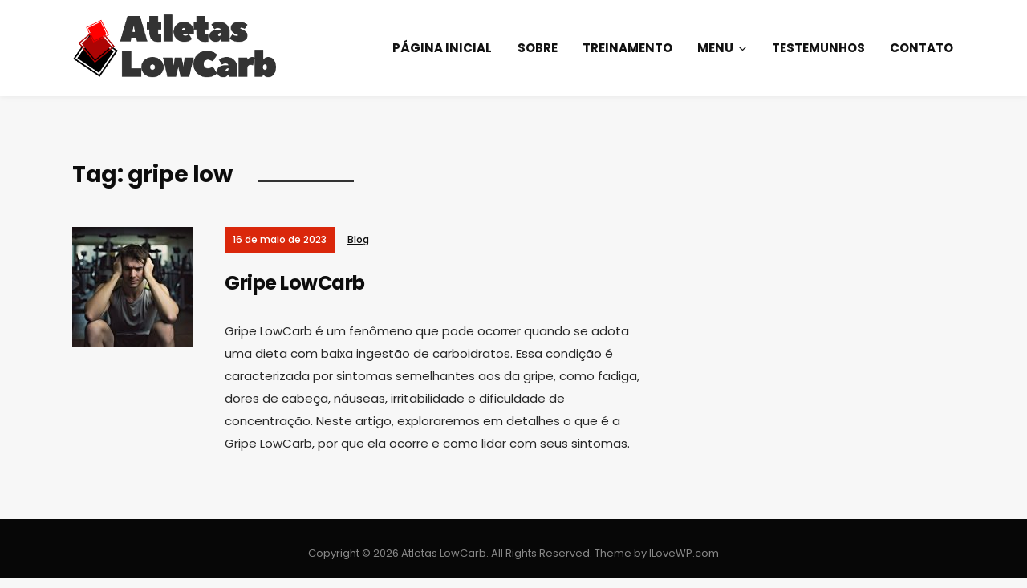

--- FILE ---
content_type: text/html; charset=UTF-8
request_url: https://www.atletaslowcarb.com.br/tag/gripe-low/
body_size: 28723
content:
<!DOCTYPE html>
<!--[if IE 7 | IE 8]>
<html class="ie" >
<![endif]-->
<!--[if !(IE 7) | !(IE 8)  ]><!-->
<html >
<!--<![endif]-->
<head>
	<meta charset="UTF-8" />
	<meta http-equiv="X-UA-Compatible" content="IE=edge" />
	<meta name="viewport" content="width=device-width, initial-scale=1.0" />
<link rel="profile" href="http://gmpg.org/xfn/11" />
	<meta name='robots' content='index, follow, max-image-preview:large, max-snippet:-1, max-video-preview:-1' />

	<!-- This site is optimized with the Yoast SEO plugin v17.2.1 - https://yoast.com/wordpress/plugins/seo/ -->
	<title>Arquivos gripe low - Atletas LowCarb</title>
	<link rel="canonical" href="https://www.atletaslowcarb.com.br/tag/gripe-low/" />
	<meta property="og:locale" content="pt_BR" />
	<meta property="og:type" content="article" />
	<meta property="og:title" content="Arquivos gripe low - Atletas LowCarb" />
	<meta property="og:url" content="https://www.atletaslowcarb.com.br/tag/gripe-low/" />
	<meta property="og:site_name" content="Atletas LowCarb" />
	<meta name="twitter:card" content="summary_large_image" />
	<script type="application/ld+json" class="yoast-schema-graph">{"@context":"https://schema.org","@graph":[{"@type":"WebSite","@id":"https://www.atletaslowcarb.com.br/#website","url":"https://www.atletaslowcarb.com.br/","name":"Atletas LowCarb","description":"","potentialAction":[{"@type":"SearchAction","target":{"@type":"EntryPoint","urlTemplate":"https://www.atletaslowcarb.com.br/?s={search_term_string}"},"query-input":"required name=search_term_string"}],"inLanguage":"pt-BR"},{"@type":"CollectionPage","@id":"https://www.atletaslowcarb.com.br/tag/gripe-low/#webpage","url":"https://www.atletaslowcarb.com.br/tag/gripe-low/","name":"Arquivos gripe low - Atletas LowCarb","isPartOf":{"@id":"https://www.atletaslowcarb.com.br/#website"},"breadcrumb":{"@id":"https://www.atletaslowcarb.com.br/tag/gripe-low/#breadcrumb"},"inLanguage":"pt-BR","potentialAction":[{"@type":"ReadAction","target":["https://www.atletaslowcarb.com.br/tag/gripe-low/"]}]},{"@type":"BreadcrumbList","@id":"https://www.atletaslowcarb.com.br/tag/gripe-low/#breadcrumb","itemListElement":[{"@type":"ListItem","position":1,"name":"In\u00edcio","item":"https://www.atletaslowcarb.com.br/"},{"@type":"ListItem","position":2,"name":"gripe low"}]}]}</script>
	<!-- / Yoast SEO plugin. -->


<link rel='dns-prefetch' href='//apis.google.com' />
<link rel='dns-prefetch' href='//fonts.googleapis.com' />
<link rel='dns-prefetch' href='//s.w.org' />
<link rel="alternate" type="application/rss+xml" title="Feed para Atletas LowCarb &raquo;" href="https://www.atletaslowcarb.com.br/feed/" />
<link rel="alternate" type="application/rss+xml" title="Feed de comentários para Atletas LowCarb &raquo;" href="https://www.atletaslowcarb.com.br/comments/feed/" />
<link rel="alternate" type="application/rss+xml" title="Feed de tag para Atletas LowCarb &raquo; gripe low" href="https://www.atletaslowcarb.com.br/tag/gripe-low/feed/" />
<script type="text/javascript">
window._wpemojiSettings = {"baseUrl":"https:\/\/s.w.org\/images\/core\/emoji\/13.1.0\/72x72\/","ext":".png","svgUrl":"https:\/\/s.w.org\/images\/core\/emoji\/13.1.0\/svg\/","svgExt":".svg","source":{"concatemoji":"https:\/\/www.atletaslowcarb.com.br\/wp-includes\/js\/wp-emoji-release.min.js?ver=5.9.12"}};
/*! This file is auto-generated */
!function(e,a,t){var n,r,o,i=a.createElement("canvas"),p=i.getContext&&i.getContext("2d");function s(e,t){var a=String.fromCharCode;p.clearRect(0,0,i.width,i.height),p.fillText(a.apply(this,e),0,0);e=i.toDataURL();return p.clearRect(0,0,i.width,i.height),p.fillText(a.apply(this,t),0,0),e===i.toDataURL()}function c(e){var t=a.createElement("script");t.src=e,t.defer=t.type="text/javascript",a.getElementsByTagName("head")[0].appendChild(t)}for(o=Array("flag","emoji"),t.supports={everything:!0,everythingExceptFlag:!0},r=0;r<o.length;r++)t.supports[o[r]]=function(e){if(!p||!p.fillText)return!1;switch(p.textBaseline="top",p.font="600 32px Arial",e){case"flag":return s([127987,65039,8205,9895,65039],[127987,65039,8203,9895,65039])?!1:!s([55356,56826,55356,56819],[55356,56826,8203,55356,56819])&&!s([55356,57332,56128,56423,56128,56418,56128,56421,56128,56430,56128,56423,56128,56447],[55356,57332,8203,56128,56423,8203,56128,56418,8203,56128,56421,8203,56128,56430,8203,56128,56423,8203,56128,56447]);case"emoji":return!s([10084,65039,8205,55357,56613],[10084,65039,8203,55357,56613])}return!1}(o[r]),t.supports.everything=t.supports.everything&&t.supports[o[r]],"flag"!==o[r]&&(t.supports.everythingExceptFlag=t.supports.everythingExceptFlag&&t.supports[o[r]]);t.supports.everythingExceptFlag=t.supports.everythingExceptFlag&&!t.supports.flag,t.DOMReady=!1,t.readyCallback=function(){t.DOMReady=!0},t.supports.everything||(n=function(){t.readyCallback()},a.addEventListener?(a.addEventListener("DOMContentLoaded",n,!1),e.addEventListener("load",n,!1)):(e.attachEvent("onload",n),a.attachEvent("onreadystatechange",function(){"complete"===a.readyState&&t.readyCallback()})),(n=t.source||{}).concatemoji?c(n.concatemoji):n.wpemoji&&n.twemoji&&(c(n.twemoji),c(n.wpemoji)))}(window,document,window._wpemojiSettings);
</script>
<style type="text/css">
img.wp-smiley,
img.emoji {
	display: inline !important;
	border: none !important;
	box-shadow: none !important;
	height: 1em !important;
	width: 1em !important;
	margin: 0 0.07em !important;
	vertical-align: -0.1em !important;
	background: none !important;
	padding: 0 !important;
}
</style>
	<link rel='stylesheet' id='sbi_styles-css'  href='https://www.atletaslowcarb.com.br/wp-content/plugins/instagram-feed/css/sbi-styles.min.css?ver=6.1.5' type='text/css' media='all' />
<link rel='stylesheet' id='ytwd_frontend_main-css-css'  href='https://www.atletaslowcarb.com.br/wp-content/plugins/wd-youtube/css/frontend_main.css?ver=1.0.33' type='text/css' media='all' />
<link rel='stylesheet' id='ytwd_bootstrap-css-css'  href='https://www.atletaslowcarb.com.br/wp-content/plugins/wd-youtube/css/bootstrap.css?ver=1.0.33' type='text/css' media='all' />
<link rel='stylesheet' id='ytwd_font-css-css'  href='https://www.atletaslowcarb.com.br/wp-content/plugins/wd-youtube/css/font-awesome/font-awesome.css?ver=5.9.12' type='text/css' media='all' />
<link rel='stylesheet' id='wp-block-library-css'  href='https://www.atletaslowcarb.com.br/wp-includes/css/dist/block-library/style.min.css?ver=5.9.12' type='text/css' media='all' />
<style id='global-styles-inline-css' type='text/css'>
body{--wp--preset--color--black: #000000;--wp--preset--color--cyan-bluish-gray: #abb8c3;--wp--preset--color--white: #ffffff;--wp--preset--color--pale-pink: #f78da7;--wp--preset--color--vivid-red: #cf2e2e;--wp--preset--color--luminous-vivid-orange: #ff6900;--wp--preset--color--luminous-vivid-amber: #fcb900;--wp--preset--color--light-green-cyan: #7bdcb5;--wp--preset--color--vivid-green-cyan: #00d084;--wp--preset--color--pale-cyan-blue: #8ed1fc;--wp--preset--color--vivid-cyan-blue: #0693e3;--wp--preset--color--vivid-purple: #9b51e0;--wp--preset--gradient--vivid-cyan-blue-to-vivid-purple: linear-gradient(135deg,rgba(6,147,227,1) 0%,rgb(155,81,224) 100%);--wp--preset--gradient--light-green-cyan-to-vivid-green-cyan: linear-gradient(135deg,rgb(122,220,180) 0%,rgb(0,208,130) 100%);--wp--preset--gradient--luminous-vivid-amber-to-luminous-vivid-orange: linear-gradient(135deg,rgba(252,185,0,1) 0%,rgba(255,105,0,1) 100%);--wp--preset--gradient--luminous-vivid-orange-to-vivid-red: linear-gradient(135deg,rgba(255,105,0,1) 0%,rgb(207,46,46) 100%);--wp--preset--gradient--very-light-gray-to-cyan-bluish-gray: linear-gradient(135deg,rgb(238,238,238) 0%,rgb(169,184,195) 100%);--wp--preset--gradient--cool-to-warm-spectrum: linear-gradient(135deg,rgb(74,234,220) 0%,rgb(151,120,209) 20%,rgb(207,42,186) 40%,rgb(238,44,130) 60%,rgb(251,105,98) 80%,rgb(254,248,76) 100%);--wp--preset--gradient--blush-light-purple: linear-gradient(135deg,rgb(255,206,236) 0%,rgb(152,150,240) 100%);--wp--preset--gradient--blush-bordeaux: linear-gradient(135deg,rgb(254,205,165) 0%,rgb(254,45,45) 50%,rgb(107,0,62) 100%);--wp--preset--gradient--luminous-dusk: linear-gradient(135deg,rgb(255,203,112) 0%,rgb(199,81,192) 50%,rgb(65,88,208) 100%);--wp--preset--gradient--pale-ocean: linear-gradient(135deg,rgb(255,245,203) 0%,rgb(182,227,212) 50%,rgb(51,167,181) 100%);--wp--preset--gradient--electric-grass: linear-gradient(135deg,rgb(202,248,128) 0%,rgb(113,206,126) 100%);--wp--preset--gradient--midnight: linear-gradient(135deg,rgb(2,3,129) 0%,rgb(40,116,252) 100%);--wp--preset--duotone--dark-grayscale: url('#wp-duotone-dark-grayscale');--wp--preset--duotone--grayscale: url('#wp-duotone-grayscale');--wp--preset--duotone--purple-yellow: url('#wp-duotone-purple-yellow');--wp--preset--duotone--blue-red: url('#wp-duotone-blue-red');--wp--preset--duotone--midnight: url('#wp-duotone-midnight');--wp--preset--duotone--magenta-yellow: url('#wp-duotone-magenta-yellow');--wp--preset--duotone--purple-green: url('#wp-duotone-purple-green');--wp--preset--duotone--blue-orange: url('#wp-duotone-blue-orange');--wp--preset--font-size--small: 13px;--wp--preset--font-size--medium: 20px;--wp--preset--font-size--large: 36px;--wp--preset--font-size--x-large: 42px;}.has-black-color{color: var(--wp--preset--color--black) !important;}.has-cyan-bluish-gray-color{color: var(--wp--preset--color--cyan-bluish-gray) !important;}.has-white-color{color: var(--wp--preset--color--white) !important;}.has-pale-pink-color{color: var(--wp--preset--color--pale-pink) !important;}.has-vivid-red-color{color: var(--wp--preset--color--vivid-red) !important;}.has-luminous-vivid-orange-color{color: var(--wp--preset--color--luminous-vivid-orange) !important;}.has-luminous-vivid-amber-color{color: var(--wp--preset--color--luminous-vivid-amber) !important;}.has-light-green-cyan-color{color: var(--wp--preset--color--light-green-cyan) !important;}.has-vivid-green-cyan-color{color: var(--wp--preset--color--vivid-green-cyan) !important;}.has-pale-cyan-blue-color{color: var(--wp--preset--color--pale-cyan-blue) !important;}.has-vivid-cyan-blue-color{color: var(--wp--preset--color--vivid-cyan-blue) !important;}.has-vivid-purple-color{color: var(--wp--preset--color--vivid-purple) !important;}.has-black-background-color{background-color: var(--wp--preset--color--black) !important;}.has-cyan-bluish-gray-background-color{background-color: var(--wp--preset--color--cyan-bluish-gray) !important;}.has-white-background-color{background-color: var(--wp--preset--color--white) !important;}.has-pale-pink-background-color{background-color: var(--wp--preset--color--pale-pink) !important;}.has-vivid-red-background-color{background-color: var(--wp--preset--color--vivid-red) !important;}.has-luminous-vivid-orange-background-color{background-color: var(--wp--preset--color--luminous-vivid-orange) !important;}.has-luminous-vivid-amber-background-color{background-color: var(--wp--preset--color--luminous-vivid-amber) !important;}.has-light-green-cyan-background-color{background-color: var(--wp--preset--color--light-green-cyan) !important;}.has-vivid-green-cyan-background-color{background-color: var(--wp--preset--color--vivid-green-cyan) !important;}.has-pale-cyan-blue-background-color{background-color: var(--wp--preset--color--pale-cyan-blue) !important;}.has-vivid-cyan-blue-background-color{background-color: var(--wp--preset--color--vivid-cyan-blue) !important;}.has-vivid-purple-background-color{background-color: var(--wp--preset--color--vivid-purple) !important;}.has-black-border-color{border-color: var(--wp--preset--color--black) !important;}.has-cyan-bluish-gray-border-color{border-color: var(--wp--preset--color--cyan-bluish-gray) !important;}.has-white-border-color{border-color: var(--wp--preset--color--white) !important;}.has-pale-pink-border-color{border-color: var(--wp--preset--color--pale-pink) !important;}.has-vivid-red-border-color{border-color: var(--wp--preset--color--vivid-red) !important;}.has-luminous-vivid-orange-border-color{border-color: var(--wp--preset--color--luminous-vivid-orange) !important;}.has-luminous-vivid-amber-border-color{border-color: var(--wp--preset--color--luminous-vivid-amber) !important;}.has-light-green-cyan-border-color{border-color: var(--wp--preset--color--light-green-cyan) !important;}.has-vivid-green-cyan-border-color{border-color: var(--wp--preset--color--vivid-green-cyan) !important;}.has-pale-cyan-blue-border-color{border-color: var(--wp--preset--color--pale-cyan-blue) !important;}.has-vivid-cyan-blue-border-color{border-color: var(--wp--preset--color--vivid-cyan-blue) !important;}.has-vivid-purple-border-color{border-color: var(--wp--preset--color--vivid-purple) !important;}.has-vivid-cyan-blue-to-vivid-purple-gradient-background{background: var(--wp--preset--gradient--vivid-cyan-blue-to-vivid-purple) !important;}.has-light-green-cyan-to-vivid-green-cyan-gradient-background{background: var(--wp--preset--gradient--light-green-cyan-to-vivid-green-cyan) !important;}.has-luminous-vivid-amber-to-luminous-vivid-orange-gradient-background{background: var(--wp--preset--gradient--luminous-vivid-amber-to-luminous-vivid-orange) !important;}.has-luminous-vivid-orange-to-vivid-red-gradient-background{background: var(--wp--preset--gradient--luminous-vivid-orange-to-vivid-red) !important;}.has-very-light-gray-to-cyan-bluish-gray-gradient-background{background: var(--wp--preset--gradient--very-light-gray-to-cyan-bluish-gray) !important;}.has-cool-to-warm-spectrum-gradient-background{background: var(--wp--preset--gradient--cool-to-warm-spectrum) !important;}.has-blush-light-purple-gradient-background{background: var(--wp--preset--gradient--blush-light-purple) !important;}.has-blush-bordeaux-gradient-background{background: var(--wp--preset--gradient--blush-bordeaux) !important;}.has-luminous-dusk-gradient-background{background: var(--wp--preset--gradient--luminous-dusk) !important;}.has-pale-ocean-gradient-background{background: var(--wp--preset--gradient--pale-ocean) !important;}.has-electric-grass-gradient-background{background: var(--wp--preset--gradient--electric-grass) !important;}.has-midnight-gradient-background{background: var(--wp--preset--gradient--midnight) !important;}.has-small-font-size{font-size: var(--wp--preset--font-size--small) !important;}.has-medium-font-size{font-size: var(--wp--preset--font-size--medium) !important;}.has-large-font-size{font-size: var(--wp--preset--font-size--large) !important;}.has-x-large-font-size{font-size: var(--wp--preset--font-size--x-large) !important;}
</style>
<link rel='stylesheet' id='podcast-style-css'  href='https://www.atletaslowcarb.com.br/wp-content/themes/podcast/style.css?ver=5.9.12' type='text/css' media='all' />
<link rel='stylesheet' id='font-awesome-css'  href='https://www.atletaslowcarb.com.br/wp-content/themes/podcast/css/font-awesome.min.css?ver=4.7.0' type='text/css' media='all' />
<link rel='stylesheet' id='podcast-webfonts-css'  href='//fonts.googleapis.com/css?family=Josefin%2BSans%3A400%2C400i%2C600%2C600i%2C700%2C700i%7CPoppins%3A400%2C400i%2C500%2C500i%2C600%2C600i%2C700%2C700i&#038;subset=latin%2Clatin-ext' type='text/css' media='all' />
<script type='text/javascript' src='https://www.atletaslowcarb.com.br/wp-includes/js/jquery/jquery.min.js?ver=3.6.0' id='jquery-core-js'></script>
<script type='text/javascript' src='https://www.atletaslowcarb.com.br/wp-includes/js/jquery/jquery-migrate.min.js?ver=3.3.2' id='jquery-migrate-js'></script>
<script type='text/javascript' src='https://www.atletaslowcarb.com.br/wp-content/plugins/wd-youtube/js/linkify.js?ver=5.9.12' id='ytwd_linkify-js-js'></script>
<script type='text/javascript' src='https://apis.google.com/js/platform.js?ver=5.9.12' id='ytwd_platform-js-js'></script>
<script type='text/javascript' src='https://www.atletaslowcarb.com.br/wp-content/themes/podcast/js/jquery.slicknav.min.js?ver=1' id='jquery-slicknav-js'></script>
<script type='text/javascript' src='https://www.atletaslowcarb.com.br/wp-content/themes/podcast/js/superfish.min.js?ver=1' id='jquery-superfish-js'></script>
<link rel="https://api.w.org/" href="https://www.atletaslowcarb.com.br/wp-json/" /><link rel="alternate" type="application/json" href="https://www.atletaslowcarb.com.br/wp-json/wp/v2/tags/827" /><link rel="EditURI" type="application/rsd+xml" title="RSD" href="https://www.atletaslowcarb.com.br/xmlrpc.php?rsd" />
<link rel="wlwmanifest" type="application/wlwmanifest+xml" href="https://www.atletaslowcarb.com.br/wp-includes/wlwmanifest.xml" /> 
<meta name="generator" content="WordPress 5.9.12" />
<script async src="https://pagead2.googlesyndication.com/pagead/js/adsbygoogle.js?client=ca-pub-9151274226791270"
     crossorigin="anonymous"></script>

<meta name="google-adsense-account" content="ca-pub-9151274226791270">
	
<!-- Global site tag (gtag.js) - Google Analytics -->
<script async src="https://www.googletagmanager.com/gtag/js?id=UA-646593-20"></script>
<script>
  window.dataLayer = window.dataLayer || [];
  function gtag(){dataLayer.push(arguments);}
  gtag('js', new Date());

  gtag('config', 'UA-646593-20');
</script>

	<meta name="google-site-verification" content="h-MACaHgPzqzxfe7s7W4BE8eXn0GJ7JMC5EGYyuW5ME" />

	
</head>

<body class="archive tag tag-gripe-low tag-827 wp-custom-logo page-sidebar-right theme-color-black">


<div id="container">

	<div class="site-wrapper-all site-wrapper-boxed">

		<header id="site-masthead" class="site-section site-section-masthead">
			<div class="site-section-wrapper site-section-wrapper-masthead">
				<div id="site-logo"><a href="https://www.atletaslowcarb.com.br/" class="custom-logo-link" rel="home"><img width="400" height="136" src="https://www.atletaslowcarb.com.br/wp-content/uploads/2018/11/cropped-logo-atletasLC-sem-site-1-1.png" class="custom-logo" alt="Logo for Atletas LowCarb" loading="lazy" srcset="https://www.atletaslowcarb.com.br/wp-content/uploads/2018/11/cropped-logo-atletasLC-sem-site-1-1.png 400w, https://www.atletaslowcarb.com.br/wp-content/uploads/2018/11/cropped-logo-atletasLC-sem-site-1-1-300x102.png 300w" sizes="(max-width: 400px) 100vw, 400px" /></a></div><!-- #site-logo --><!-- ws fix 
			--><div id="site-section-primary-menu">
					<div class="site-navbar-header">

						<div id="menu-main-slick" class="menu-menu-do-topo-container"><ul id="menu-slide-in" class="menu"><li id="menu-item-3079" class="menu-item menu-item-type-custom menu-item-object-custom menu-item-home menu-item-3079"><a href="https://www.atletaslowcarb.com.br/">Página Inicial</a></li>
<li id="menu-item-56" class="menu-item menu-item-type-post_type menu-item-object-page menu-item-56"><a href="https://www.atletaslowcarb.com.br/sobre/">Sobre</a></li>
<li id="menu-item-1261" class="menu-item menu-item-type-custom menu-item-object-custom menu-item-1261"><a href="https://www.atletaslowcarb.com.br/programa-alc/">Treinamento</a></li>
<li id="menu-item-3077" class="menu-item menu-item-type-custom menu-item-object-custom menu-item-has-children menu-item-3077"><a href="https://www.atletaslowcarb.com.br/calculadora-da-razao-proteina-energia/">Menu</a>
<ul class="sub-menu">
	<li id="menu-item-3078" class="menu-item menu-item-type-post_type menu-item-object-page menu-item-3078"><a href="https://www.atletaslowcarb.com.br/calculadora-da-razao-proteina-energia/">Calculadora da Razão Proteína:Energia</a></li>
	<li id="menu-item-142" class="menu-item menu-item-type-taxonomy menu-item-object-category menu-item-142"><a href="https://www.atletaslowcarb.com.br/categoria/blog/">Blog</a></li>
	<li id="menu-item-101" class="menu-item menu-item-type-taxonomy menu-item-object-category menu-item-101"><a href="https://www.atletaslowcarb.com.br/categoria/podcast/">Podcasts</a></li>
</ul>
</li>
<li id="menu-item-178" class="menu-item menu-item-type-post_type menu-item-object-page menu-item-178"><a href="https://www.atletaslowcarb.com.br/testemunhos/">Testemunhos</a></li>
<li id="menu-item-57" class="menu-item menu-item-type-post_type menu-item-object-page menu-item-57"><a href="https://www.atletaslowcarb.com.br/contato/">Contato</a></li>
</ul></div>
					</div><!-- .site-navbar-header -->
					<nav id="site-primary-nav">

					<ul id="site-primary-menu" class="large-nav sf-menu mobile-menu clearfix"><li class="menu-item menu-item-type-custom menu-item-object-custom menu-item-home menu-item-3079"><a href="https://www.atletaslowcarb.com.br/">Página Inicial</a></li>
<li class="menu-item menu-item-type-post_type menu-item-object-page menu-item-56"><a href="https://www.atletaslowcarb.com.br/sobre/">Sobre</a></li>
<li class="menu-item menu-item-type-custom menu-item-object-custom menu-item-1261"><a href="https://www.atletaslowcarb.com.br/programa-alc/">Treinamento</a></li>
<li class="menu-item menu-item-type-custom menu-item-object-custom menu-item-has-children menu-item-3077"><a href="https://www.atletaslowcarb.com.br/calculadora-da-razao-proteina-energia/">Menu</a>
<ul class="sub-menu">
	<li class="menu-item menu-item-type-post_type menu-item-object-page menu-item-3078"><a href="https://www.atletaslowcarb.com.br/calculadora-da-razao-proteina-energia/">Calculadora da Razão Proteína:Energia</a></li>
	<li class="menu-item menu-item-type-taxonomy menu-item-object-category menu-item-142"><a href="https://www.atletaslowcarb.com.br/categoria/blog/">Blog</a></li>
	<li class="menu-item menu-item-type-taxonomy menu-item-object-category menu-item-101"><a href="https://www.atletaslowcarb.com.br/categoria/podcast/">Podcasts</a></li>
</ul>
</li>
<li class="menu-item menu-item-type-post_type menu-item-object-page menu-item-178"><a href="https://www.atletaslowcarb.com.br/testemunhos/">Testemunhos</a></li>
<li class="menu-item menu-item-type-post_type menu-item-object-page menu-item-57"><a href="https://www.atletaslowcarb.com.br/contato/">Contato</a></li>
</ul>				</nav><!-- #site-primary-nav -->
				</div><!-- #site-section-primary-menu -->
			</div><!-- .site-section-wrapper .site-section-wrapper-masthead -->
		</header><!-- #site-masthead .site-section-masthead -->
<main id="site-main">

	<div class="site-page-content">
		<div class="site-section-wrapper site-section-wrapper-main clearfix">

			<div class="site-column site-column-content"><div class="site-column-wrapper clearfix"><!-- .site-column .site-column-1 .site-column-aside -->
			<h1 class="page-title archives-title"><span class="page-title-span">Tag: <span>gripe low</span></span></h1>			<ul class="site-archive-posts">

	<li class="site-archive-post has-post-thumbnail post-3212 post type-post status-publish format-standard hentry category-blog tag-a-gripe-low-carb tag-causas-da-gripe-low-carb tag-como-melhorar-sintomas-da-gripe-lowcar tag-gripe tag-gripe-cetogenica tag-gripe-cetogenica-2 tag-gripe-cetogenica-sintomas tag-gripe-keto tag-gripe-low tag-gripe-low-carb tag-gripe-low-carb-dr-souto tag-gripe-low-carb-febre tag-gripe-low-carb-o-que-fazer tag-gripe-low-carb-sintomas tag-gripe-low-carb-tontura tag-gripe-low-carb-2 tag-gripe-lowcarb tag-low-carb tag-lowcarb tag-mal-estar-e-gripe-low-carb tag-o-que-e-a-gripe-low-carb tag-o-que-e-gripe-lowcarb tag-riscos-da-gripe-low-carb">

		<div class="site-column-widget-wrapper clearfix">
						<div class="entry-thumbnail">
				<div class="entry-thumbnail-wrapper"><a href="https://www.atletaslowcarb.com.br/gripe-lowcarb/" rel="bookmark"><img width="150" height="150" src="https://www.atletaslowcarb.com.br/wp-content/uploads/2023/05/Andre_Burgos_one_man_at_the_gym_25_years_old_tired_headache_fat_e53455c7-d3a0-4dc7-9d0f-0f6339d163db_ins-150x150.jpg" class="attachment-post-thumbnail size-post-thumbnail wp-post-image" alt="" srcset="https://www.atletaslowcarb.com.br/wp-content/uploads/2023/05/Andre_Burgos_one_man_at_the_gym_25_years_old_tired_headache_fat_e53455c7-d3a0-4dc7-9d0f-0f6339d163db_ins-150x150.jpg 150w, https://www.atletaslowcarb.com.br/wp-content/uploads/2023/05/Andre_Burgos_one_man_at_the_gym_25_years_old_tired_headache_fat_e53455c7-d3a0-4dc7-9d0f-0f6339d163db_ins-300x300.jpg 300w, https://www.atletaslowcarb.com.br/wp-content/uploads/2023/05/Andre_Burgos_one_man_at_the_gym_25_years_old_tired_headache_fat_e53455c7-d3a0-4dc7-9d0f-0f6339d163db_ins-768x768.jpg 768w, https://www.atletaslowcarb.com.br/wp-content/uploads/2023/05/Andre_Burgos_one_man_at_the_gym_25_years_old_tired_headache_fat_e53455c7-d3a0-4dc7-9d0f-0f6339d163db_ins.jpg 1024w" sizes="(max-width: 150px) 100vw, 150px" /></a>				</div><!-- .entry-thumbnail-wrapper -->
			</div><!-- .entry-thumbnail --><!-- ws fix
			--><div class="entry-preview">
				<div class="entry-preview-wrapper clearfix">
					<p class="entry-tagline"><span class="post-meta-span post-meta-span-time"><time datetime="2023-05-16" pubdate>16 de maio de 2023</time></span><span class="post-meta-span post-meta-span-category"><a href="https://www.atletaslowcarb.com.br/categoria/blog/" rel="category tag">Blog</a></span></p><!-- .entry-tagline -->					<h2 class="entry-title"><a href="https://www.atletaslowcarb.com.br/gripe-lowcarb/">Gripe LowCarb</a></h2>
					<p class="entry-excerpt"> Gripe LowCarb é um fenômeno que pode ocorrer quando se adota uma dieta com baixa ingestão de carboidratos. Essa condição é caracterizada por sintomas semelhantes aos da gripe, como fadiga, dores de cabeça, náuseas, irritabilidade e dificuldade de concentração. Neste artigo, exploraremos em detalhes o que é a Gripe LowCarb, por que ela ocorre e como lidar com seus sintomas.</p>
				</div><!-- .entry-preview-wrapper .clearfix -->
			</div><!-- .entry-preview -->
		</div><!-- .site-column-widget-wrapper .clearfix -->

	</li><!-- .site-archive-post -->	
</ul><!-- .site-archive-posts -->

</div><!-- .site-column-wrapper .clearfix --></div><!-- .site-column .site-column-content --><div class="site-column site-column-aside">

			<div class="site-column-wrapper clearfix">

				<div class="widget widget_block clearfix" id="block-8"><iframe data-testid="embed-iframe" style="border-radius:12px" src="https://open.spotify.com/embed/episode/12HsaTSplJZVXPlwSlbkt0/video?utm_source=generator" width="250" height="351" frameBorder="0" allowfullscreen="" allow="autoplay; clipboard-write; encrypted-media; fullscreen; picture-in-picture" loading="lazy"></iframe></div>
			</div><!-- .site-column-wrapper .clearfix -->

		</div><!-- .site-column .site-column-aside -->
		</div><!-- .site-section-wrapper .site-section-wrapper-main -->
	</div><!-- .site-page-content -->

</main><!-- #site-main -->
	

		<div id="site-footer-credit">
			<div class="site-section-wrapper site-section-wrapper-footer-credit">
								<p class="site-credit">Copyright &copy; 2026 Atletas LowCarb. All Rights Reserved.  <span class="theme-credit">Theme by <a href="https://www.ilovewp.com/" rel="nofollow,noopener" target="_blank" title="WordPress Themes for Schools and NGOs">ILoveWP.com</a></span></p>
			</div><!-- .site-section-wrapper .site-section-wrapper-footer-credit -->
		</div><!-- #site-footer-credit -->

	</div><!-- .site-wrapper-all .site-wrapper-boxed -->

</div><!-- #container -->

<!-- Instagram Feed JS -->
<script type="text/javascript">
var sbiajaxurl = "https://www.atletaslowcarb.com.br/wp-admin/admin-ajax.php";
</script>
<script type='text/javascript' id='thickbox-js-extra'>
/* <![CDATA[ */
var thickboxL10n = {"next":"Pr\u00f3ximo \u00bb","prev":"\u00ab Anterior","image":"Imagem","of":"de","close":"Fechar","noiframes":"Este recurso necessita frames em linha. Os iframes est\u00e3o desativados por voc\u00ea ou seu navegador n\u00e3o os suporta.","loadingAnimation":"https:\/\/www.atletaslowcarb.com.br\/wp-includes\/js\/thickbox\/loadingAnimation.gif"};
/* ]]> */
</script>
<script type='text/javascript' src='https://www.atletaslowcarb.com.br/wp-includes/js/thickbox/thickbox.js?ver=3.1-20121105' id='thickbox-js'></script>
<script type='text/javascript' id='ytwd_frontend_main-js-js-extra'>
/* <![CDATA[ */
var ytwdGlobal = {"ajaxURL":"https:\/\/www.atletaslowcarb.com.br\/wp-admin\/admin-ajax.php","YTWD_URL":"https:\/\/www.atletaslowcarb.com.br\/wp-content\/plugins\/wd-youtube","txt_show_more":"Show More","txt_show_less":"Show Less","txt_loading":"Loading"};
/* ]]> */
</script>
<script type='text/javascript' src='https://www.atletaslowcarb.com.br/wp-content/plugins/wd-youtube/js/frontend_main.js?ver=1.0.33' id='ytwd_frontend_main-js-js'></script>
<script type='text/javascript' id='podcast-scripts-js-extra'>
/* <![CDATA[ */
var podcastStrings = {"slicknav_menu_home":"Clique no Menu"};
/* ]]> */
</script>
<script type='text/javascript' src='https://www.atletaslowcarb.com.br/wp-content/themes/podcast/js/podcast.js?ver=20180915' id='podcast-scripts-js'></script>
</body>
</html>

--- FILE ---
content_type: text/html; charset=utf-8
request_url: https://www.google.com/recaptcha/api2/aframe
body_size: 264
content:
<!DOCTYPE HTML><html><head><meta http-equiv="content-type" content="text/html; charset=UTF-8"></head><body><script nonce="OLackr1O_VYomYo1ggh_YQ">/** Anti-fraud and anti-abuse applications only. See google.com/recaptcha */ try{var clients={'sodar':'https://pagead2.googlesyndication.com/pagead/sodar?'};window.addEventListener("message",function(a){try{if(a.source===window.parent){var b=JSON.parse(a.data);var c=clients[b['id']];if(c){var d=document.createElement('img');d.src=c+b['params']+'&rc='+(localStorage.getItem("rc::a")?sessionStorage.getItem("rc::b"):"");window.document.body.appendChild(d);sessionStorage.setItem("rc::e",parseInt(sessionStorage.getItem("rc::e")||0)+1);localStorage.setItem("rc::h",'1768640922238');}}}catch(b){}});window.parent.postMessage("_grecaptcha_ready", "*");}catch(b){}</script></body></html>